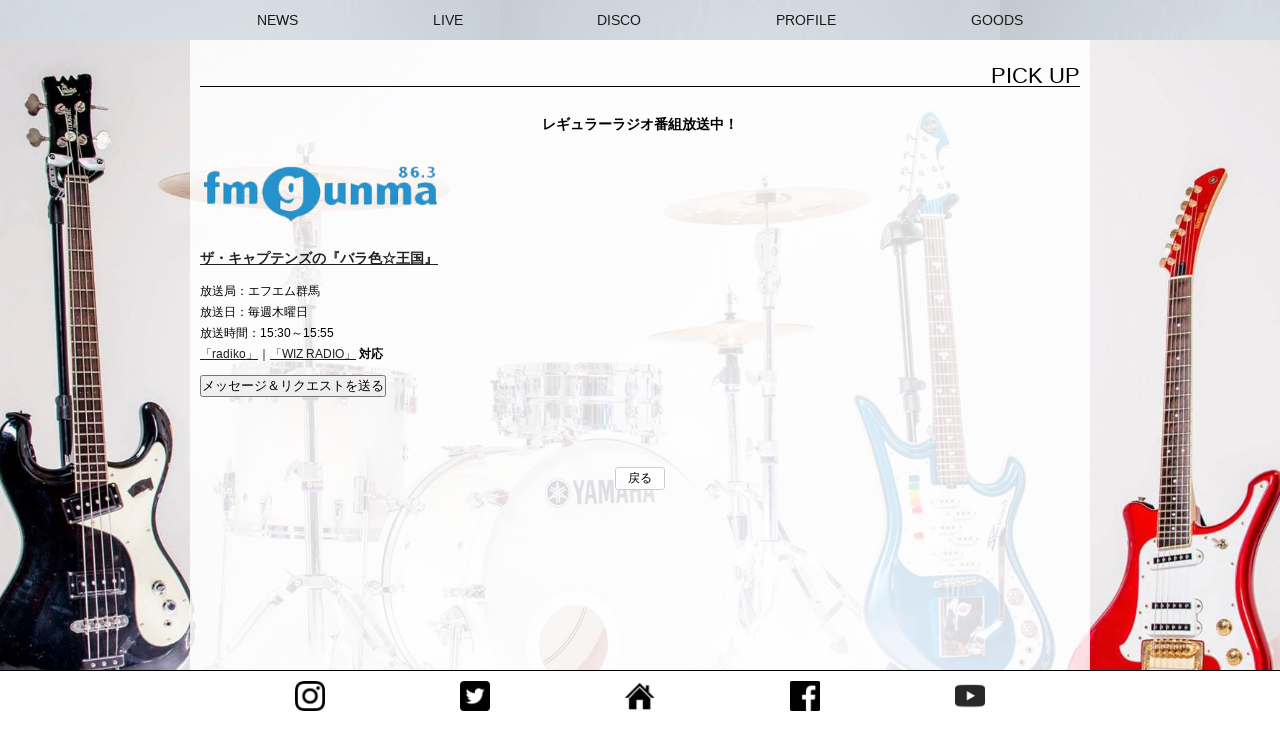

--- FILE ---
content_type: text/html; charset=UTF-8
request_url: https://www.thecaptains.jp/radio
body_size: 16224
content:
<!doctype html>
<html lang="ja">
<head>

			<title>ザ・キャプテンズ｜THE CAPTAINS</title>
	
	<meta charset="UTF-8">
		<meta http-equiv="Content-Style-Type" content="text/css; charset=utf-8" /> 
	<meta name="viewport" content="width=device-width,minimum-scale=0.5">
<meta charset="utf-8">
	
		<meta property="og:image" content="http://www.thecaptains.jp/cap2018/wp-content/uploads/2023/08/captains_main_top.jpg" />
		<meta property="og:image" content="http://www.thecaptains.jp/cap2018/wp-content/uploads/2023/08/captains_main_top.jpg" />
	<meta property="og:image" content="http://www.thecaptains.jp/cap2018/wp-content/uploads/2023/08/captains_main_top.jpg" />
<meta name="google-site-verification" content="IwuLS11mjqKXktWb23XE5nk2mQOJwGs9_jHZ3Rl5J0Y" />
		<link rel="stylesheet" href="//www.thecaptains.jp/style.css?20251113-224650" type="text/css">
<!--	<link rel="apple-touch-icon" sizes="192x192" href="http://www.thecaptains.jp/img/favicon/icon-192x192.png"　/>
	<link rel="shortcut icon" title="THE CAPTAINS" href="http://www.thecaptains.jp/img/favicon/icon-192x192.png">
	<link href="http://www.thecaptains.jp/img/favicon/icon-192x192.png" rel="apple-touch-icon-precomposed">
	<link rel="shortcut icon" type="image/x-icon" href="http://www.thecaptains.jp/img/favicon/favicon.ico"> -->
	<link href="https://www.thecaptains.jp/jquery.tabpager.css?20251113-224650" rel="stylesheet">
	<link rel="stylesheet" type="text/css" href="https://www.thecaptains.jp/flickity.css?20251113-224650">
	<script src="//code.jquery.com/jquery-1.7.1.js"></script>
<script src="//www.thecaptains.jp/flickity.pkgd.js"></script>

  <script>
jQuery(function($){
$('#top').flickity({
  accessibility: true,
  percentPosition: true,
  wrapAround: true,
  contain: true,
  cellAlign: 'center',
  draggable: true,
  rightToLeft: false,
  prevNextButtons: true,
  pageDots: false,
  resize: true,
  autoPlay: 3750,
});
});
	  </script>
<script src="https://ajax.googleapis.com/ajax/libs/jquery/3.1.1/jquery.min.js"></script>
<script src="https://cdn.jsdelivr.net/clipboard.js/1.5.13/clipboard.min.js"></script>	
	<script src="//code.jquery.com/jquery-1.10.2.min.js"></script>
    <script src="https://www.thecaptains.jp/tabpager_news.js?20251113-224650"></script>

    <script>
      $(document).ready(function()
      {
        $("#tab").tabpager({
          items: 10,
          contents: 'contents2',
          //time: 300,
          previous: '<',
          next: '>',
          //start: 1,
          position: 'bottom',
          scroll: false
        });
      });
    </script>

    <script>
$(function(){
    var winScrollTop;
    $('.js-modal-open').each(function(){
        $(this).on('click',function(){

            winScrollTop = $(window).scrollTop();
            var target = $(this).data('target');
            var modal = document.getElementById(target);
            $(modal).fadeIn();
            return false;
        });
    });
    $('.js-modal-close').on('click',function(){
        $('.js-modal').fadeOut();
        $('body,html').stop().animate({scrollTop:winScrollTop}, 100);
        $('.modal__content').animate({scrollTop: 0}, 500);
        return false;
    }); 


});
    </script>

	<script>

	$(document).ready(function(){
	(function(){
	    var ans; 
	    var bs  = false; 
	    var ref = document.referrer;
	    $(window).bind("unload beforeunload",function(){
	        bs = true;
	    });
	    re = new RegExp(location.hostname,"i");
	    if(ref.match(re)){
	        ans = true;
	    }else{
	        ans = false;
	    }
	    $('.historyback').bind("click",function(){
                var that = this;
	        if(ans){
	            history.back();
	            setTimeout(function(){
	                if(!bs){
	                    location.href = $(that).attr("href");
	                }
	            },100);
	        }else{
                    location.href = $(this).attr("href");
                }
	        return false;
	    });
	})();
});
	</script>

<script type="application/ld+json">
{
  "@context": "http://schema.org",
  "@type":"MusicGroup",
  "name": "ザ・キャプテンズ,THE CAPTAINS",
  "alternateName": "最後のグループサウンズ,キャプテンズ,CAPTAINS",
  "url": "http://www.thecaptains.jp",
  "image": "http://www.thecaptains.jp/cap2018/wp-content/uploads/2023/08/captains_main_top.jpg",
  "numberOfEmployees": "4",
  "musicGroupMember": "傷彦,テッド,ジャッキー,シミズトール",
  "alumni": "豊か,ヒザシ,ケイ伯爵,ヨースケ",
  "foundingDate": "2001年",
  "foundingLocation": "宮城県仙台市",
  "genre": "グループサウンズ,GS,ロック",
  "description": "最後のグループサウンズ「ザ・キャプテンズ（英称：THE CAPTAINS）」は、2001年に宮城県仙台市で結成されたロックバンド。ミリタリールックに身を包み、国内のみならず、海外でも高い評価を誇るライブパフォーマンスは必見。",
  
  "sameAs": [
    "https://twitter.com/lastgscaptains",
    "https://www.instagram.com/lastgscaptains/",
    "https://www.facebook.com/lastgscaptains",
    "https://www.youtube.com/channel/UCLcahYO1qNm1FUR1Pau5rUQ"
	]
	}
	
	
	  {
	"@type":"WebSite",
	  "name": "ザ・キャプテンズ｜THE CAPTAINS",
	    "url": "http://www.thecaptains.jp",

  
}
</script>
<script type="application/ld+json">
{
"@context": "https://schema.org",
"@type": "SiteNavigationElement",
"name": [
"NEWS",
"LIVE",
"DISCO",
"PROFILE",
"GOODS",
"最新アルバム「BEST + WILD ONE」配信中",
"注目ワンマンライブ",
"レギュラー番組"
],
"url": [
"https://www.thecaptains.jp/news",
"https://www.thecaptains.jp/live",
"https://www.thecaptains.jp/disco",
"https://www.thecaptains.jp/profile",
"https://www.thecaptains.jp/goods",
"http://www.thecaptains.jp/bestpluswildone",
"http://www.thecaptains.jp/event/3820",
"http://www.thecaptains.jp/radio"
]
}
</script>
	
<title>レギュラー出演ラジオ | ザ・キャプテンズ</title>
	<style>img:is([sizes="auto" i], [sizes^="auto," i]) { contain-intrinsic-size: 3000px 1500px }</style>
	
		<!-- All in One SEO 4.7.8 - aioseo.com -->
	<meta name="description" content="ザ・キャプテンズのレギュラーラジオ番組を紹介。『バラ色☆王国』毎週木曜15:30～15:55放送中 !" />
	<meta name="robots" content="max-image-preview:large" />
	<meta name="google-site-verification" content="gchOfYvnrcKGyQF9vSoyqONJw9drjnhkeRyPCIv0NB8" />
	<meta name="keywords" content="ラジオ,レギュラー,ザ・キャプテンズ,バラ色,王国,温泉,エフエム,群馬,山形,148neo,傷彦,きずひこ,テッド,ジャッキー,シミズトール" />
	<link rel="canonical" href="http://www.thecaptains.jp/radio" />
	<meta name="generator" content="All in One SEO (AIOSEO) 4.7.8" />
		<meta property="og:locale" content="ja_JP" />
		<meta property="og:site_name" content="ザ・キャプテンズ｜THE CAPTAINS" />
		<meta property="og:type" content="band" />
		<meta property="og:title" content="レギュラー出演ラジオ | ザ・キャプテンズ" />
		<meta property="og:description" content="ザ・キャプテンズのレギュラーラジオ番組を紹介。『バラ色☆王国』毎週木曜15:30～15:55放送中 !" />
		<meta property="og:url" content="http://www.thecaptains.jp/radio" />
		<meta property="fb:app_id" content="198485571061869" />
		<meta property="og:image" content="https://www.thecaptains.jp/cap2018/wp-content/uploads/2023/08/captains_main_3.jpg" />
		<meta property="og:image:secure_url" content="https://www.thecaptains.jp/cap2018/wp-content/uploads/2023/08/captains_main_3.jpg" />
		<meta property="og:image:width" content="2000" />
		<meta property="og:image:height" content="918" />
		<meta name="twitter:card" content="summary" />
		<meta name="twitter:site" content="@lastgscaptains" />
		<meta name="twitter:title" content="レギュラー出演ラジオ | ザ・キャプテンズ" />
		<meta name="twitter:description" content="ザ・キャプテンズのレギュラーラジオ番組を紹介。『バラ色☆王国』毎週木曜15:30～15:55放送中 !" />
		<meta name="twitter:creator" content="@lastgscaptains" />
		<meta name="twitter:image" content="https://www.thecaptains.jp/cap2018/wp-content/uploads/2023/08/captains_main_1x1.jpg" />
		<script type="application/ld+json" class="aioseo-schema">
			{"@context":"https:\/\/schema.org","@graph":[{"@type":"BreadcrumbList","@id":"https:\/\/www.thecaptains.jp\/radio\/#breadcrumblist","itemListElement":[{"@type":"ListItem","@id":"https:\/\/www.thecaptains.jp\/#listItem","position":1,"name":"\u5bb6","item":"https:\/\/www.thecaptains.jp\/","nextItem":{"@type":"ListItem","@id":"https:\/\/www.thecaptains.jp\/radio\/#listItem","name":"\u30ec\u30ae\u30e5\u30e9\u30fc\u51fa\u6f14\u30e9\u30b8\u30aa"}},{"@type":"ListItem","@id":"https:\/\/www.thecaptains.jp\/radio\/#listItem","position":2,"name":"\u30ec\u30ae\u30e5\u30e9\u30fc\u51fa\u6f14\u30e9\u30b8\u30aa","previousItem":{"@type":"ListItem","@id":"https:\/\/www.thecaptains.jp\/#listItem","name":"\u5bb6"}}]},{"@type":"Organization","@id":"https:\/\/www.thecaptains.jp\/#organization","name":"\u30b6\u30fb\u30ad\u30e3\u30d7\u30c6\u30f3\u30ba\uff5cTHE CAPTAINS","description":"\u30b6\u30fb\u30ad\u30e3\u30d7\u30c6\u30f3\u30ba\u306e\u516c\u5f0f\u30b5\u30a4\u30c8\u3002\u30cb\u30e5\u30fc\u30b9\u3001\u30d7\u30ed\u30d5\u30a3\u30fc\u30eb\u3001\u30c7\u30a3\u30b9\u30b3\u30b0\u30e9\u30d5\u30a3\u30fc\u3001\u30b9\u30b1\u30b8\u30e5\u30fc\u30eb\u306a\u3069\u3002","url":"https:\/\/www.thecaptains.jp\/","sameAs":["https:\/\/twitter.com\/lastgscaptains"]},{"@type":"WebPage","@id":"https:\/\/www.thecaptains.jp\/radio\/#webpage","url":"https:\/\/www.thecaptains.jp\/radio\/","name":"\u30ec\u30ae\u30e5\u30e9\u30fc\u51fa\u6f14\u30e9\u30b8\u30aa | \u30b6\u30fb\u30ad\u30e3\u30d7\u30c6\u30f3\u30ba","description":"\u30b6\u30fb\u30ad\u30e3\u30d7\u30c6\u30f3\u30ba\u306e\u30ec\u30ae\u30e5\u30e9\u30fc\u30e9\u30b8\u30aa\u756a\u7d44\u3092\u7d39\u4ecb\u3002\u300e\u30d0\u30e9\u8272\u2606\u738b\u56fd\u300f\u6bce\u9031\u6728\u66dc15:30\uff5e15:55\u653e\u9001\u4e2d !","inLanguage":"ja","isPartOf":{"@id":"https:\/\/www.thecaptains.jp\/#website"},"breadcrumb":{"@id":"https:\/\/www.thecaptains.jp\/radio\/#breadcrumblist"},"datePublished":"2018-10-14T06:01:28+09:00","dateModified":"2020-04-05T18:24:10+09:00"},{"@type":"WebSite","@id":"https:\/\/www.thecaptains.jp\/#website","url":"https:\/\/www.thecaptains.jp\/","name":"\u30b6\u30fb\u30ad\u30e3\u30d7\u30c6\u30f3\u30ba\uff5cTHE CAPTAINS","description":"\u30b6\u30fb\u30ad\u30e3\u30d7\u30c6\u30f3\u30ba\u306e\u516c\u5f0f\u30b5\u30a4\u30c8\u3002\u30cb\u30e5\u30fc\u30b9\u3001\u30d7\u30ed\u30d5\u30a3\u30fc\u30eb\u3001\u30c7\u30a3\u30b9\u30b3\u30b0\u30e9\u30d5\u30a3\u30fc\u3001\u30b9\u30b1\u30b8\u30e5\u30fc\u30eb\u306a\u3069\u3002","inLanguage":"ja","publisher":{"@id":"https:\/\/www.thecaptains.jp\/#organization"}}]}
		</script>
		<!-- All in One SEO -->

<link rel="alternate" type="application/rss+xml" title="ザ・キャプテンズ｜THE CAPTAINS &raquo; フィード" href="https://www.thecaptains.jp/feed/" />
<link rel="alternate" type="application/rss+xml" title="ザ・キャプテンズ｜THE CAPTAINS &raquo; コメントフィード" href="https://www.thecaptains.jp/comments/feed/" />
    <script src="https://sdk.push7.jp/v2/p7sdk.js"></script>
    <script>p7.init("e32df4c7e5984c4ba5811f531e4edce6");</script>
    <!-- Markup (JSON-LD) structured in schema.org ver.4.6.1 START -->
<!-- Markup (JSON-LD) structured in schema.org END -->
<style type="text/css">.recentcomments a{display:inline !important;padding:0 !important;margin:0 !important;}</style><style type="text/css" id="custom-background-css">
body.custom-background { background-image: url("https://www.thecaptains.jp/cap2018/wp-content/uploads/2023/08/captains_main_top.jpg"); background-position: left top; background-size: cover; background-repeat: no-repeat; background-attachment: fixed; }
</style>
			<style type="text/css" id="wp-custom-css">
			.Video{
  text-align: center;
}

		</style>
		
</head>
	
	<body>
	<div id="container">
		
<div id="header_wrap">
  <div id="header">
		<aside>
	<nav>
<ul>
		<li><a href="https://www.thecaptains.jp/news" title="NEWS">NEWS</a></li>
	  <li><a href="https://www.thecaptains.jp/live" title="LIVE">LIVE</a></li>
	  <li><a href="https://www.thecaptains.jp/disco" title="DISCO">DISCO</a></li>
	  <li><a href="https://www.thecaptains.jp/profile" title="PROFILE">PROFILE</a></li>
	  <li><a href="https://www.thecaptains.jp/goods" title="GOODS">GOODS</a></li>
	</ul>
	</nav>
	  </aside>
	</div>
	</div>
<div id="main">
			
		<div id="content2">

		<div class="title">
<h1>PICK UP</h1>
</div>
<h2 style="text-align: center;">レギュラーラジオ番組放送中！</h2>
<p><img decoding="async" class="radioimg" src="/img/gunma.png" alt="ザ・キャプテンズ、出演ラジオ紹介。ザ・キャプテンズの『バラ色☆王国』は、エフエム群馬148neo内にて毎週木曜日15:30～15:55に放送中。" /></p>
<h2><a href="https://www.fmgunma.com/fmg863/captens/">ザ・キャプテンズの『バラ色☆王国』</a></h2>
<p>放送局：エフエム群馬<br />
放送日：毎週木曜日<br />
放送時間：15:30～15:55<br />
<a title="radiko" href="http://radiko.jp" target="_blank" rel="noopener">「</a><a title="radiko" href="http://radiko.jp" target="_blank" rel="noopener">radiko</a><a title="radiko" href="http://radiko.jp" target="_blank" rel="noopener">」</a>｜<a title="WIZ RADIO" href="https://www.wizradio.jp" target="_blank" rel="noopener">「</a><a title="WIZ RADIO" href="https://www.wizradio.jp" target="_blank" rel="noopener">WIZ RADIO</a><a title="WIZ RADIO" href="https://www.wizradio.jp" target="_blank" rel="noopener">」</a> <strong>対応</strong></p>
<p><button class="radio" formaction="http://www.fmgunma.com/req/req_captens.php" formtarget="_blank"><a href="https://www.fmgunma.com/fmg863/captens/req_captens/" target="_blank" rel="noopener">メッセージ＆リクエストを送る</a></button></p>
<hr />
<p><script type="application/ld+json">{ "@context": "http://schema.org", "@type": "BreadcrumbList", "itemListElement": [ { "@type": "ListItem", "position": 1, "item": { "@id": "https://www.thecaptains.jp", "name": "www.thecaptains.jp" } }, { "@type": "ListItem", "position": 2, "item": { "@id": "https://www.thecaptains.jp/pick-up", "name": "PICK UP" }	 },{ "@type": "ListItem", "position": 3, "item": { "@id": "https://www.thecaptains.jp/pick-up-radio", "name": "ラジオ" }},{ "@type": "ListItem", "position": 4, "item": { "@id": "https://www.thecaptains.jp/radio", "name": "ザ・キャプテンズの出演ラジオ番組をご紹介！" }	 }	 ]	 }</script></p>
	
	<div class="button_center"><div class="prev"><a href="http://www.thecaptains.jp" class="historyback">戻る</a></div></div>

	</div><!-- .entry-content -->
	</div><!-- #primary -->


	</div><!-- #content -->
<footer>
	<div id="footer">
		     	 <div id="button"><a href="https://www.instagram.com/lastgscaptains/" target="_blank" title="Instagram"><img src="https://www.thecaptains.jp/img/glyph-logo_May2016.jpg" alt="ザ・キャプテンズ 公式インスタグラム"/></a>    </div> 

	<div id="button">  <a href="https://twitter.com/lastgscaptains" title="Twitter" target="_blank"><img src="https://www.thecaptains.jp/img/Twitter_Social_Icon_Rounded_Square_Color.jpg"  alt="ザ・キャプテンズ 公式ツイッター"/></a>    </div> 
	<div id="button">  <a href="https://www.thecaptains.jp" title="HOME"><img src="https://www.thecaptains.jp/img/home.png"  alt="ザ・キャプテンズ（THE CAPTAINS）公式サイト"/></a>    </div> 


		 <div id="button"><a href="https://www.facebook.com/lastgscaptains" title="Facebook" target="_blank"><img src="https://www.thecaptains.jp/img/flogo-RGB-HEX-Blk-72.jpg" alt="ザ・キャプテンズ 公式フェイスブックページ"/></a>     </div> 

		 <div id="button"><a href="https://www.youtube.com/channel/UCLcahYO1qNm1FUR1Pau5rUQ" title="YouTube" target="_blank"><img src="https://www.thecaptains.jp/img/youtube_social_icon_dark.png"  alt="ザ・キャプテンズ 公式ユーチューブチャンネル"/></a> </div>
		
	

</div>
</footer>


</body>
</html>


--- FILE ---
content_type: text/css
request_url: https://www.thecaptains.jp/style.css?20251113-224650
body_size: 22461
content:

@charset "utf-8";
/*CSS Document */	


* {
	margin: 0px;
	padding: 0px;
	box-sizing: border-box;

}



body {
	margin:0;
	padding: 0;
	width:100%;
	min-height:100vh;
		height:auto !important;
	height:100%; 
	font-family:  'Hiragino Kaku Gothic Pro','ヒラギノ角ゴ Pro W3','ＭＳ Ｐゴシック',sans-serif;
	line-height:21px; 
	font-size:12px;
	-webkit-text-size-adjust: 100%;
	 animation: fadeIn 2s ease 0s 1 normal;
    -webkit-animation: fadeIn 2s ease 0s 1 normal;
 }

a:link { color:#222222; }
a:visited { color: #000000; }
.top a:hover,.contents2 a:hover{ color: #000000; border-bottom: 1px solid; }
a:active { color: #969696; }

.top a,.contents2 a,.profile a{
	text-decoration: none;
	
}

img {
	
	max-width: 100%;
	max-height: 100%;
}

.profile_img{
max-width:300px;

}

@keyframes fadeIn {
    0% {opacity: 0}
    100% {opacity: 1}
}

@-webkit-keyframes fadeIn {
    0% {opacity: 0}
    100% {opacity: 1}
}


body::before {
  content: "";
background:linear-gradient( to bottom, rgba(255,255,255,0)50vw,rgba(255,255,255,0.6)70vw,rgba(255,255,255,0.7)75vw,rgba(255,255,255,0.85)80vw,rgba(255,255,255,0.90)85vw,rgba(255,255,255,0.95)90vw,rgba(255,255,255,1)100vw,   #fff ) , url(./img/back.jpg);
	background-repeat: no-repeat;
	display: block;
  position: fixed;
  top:40px;
  left:-11vw;
		background-position:center;
  width: 115vw;
	height:108vh;
		background-size:cover;
  z-index: -1;
}

@media screen and (max-width: 900px) {


body::before {
  content: "";
background:linear-gradient( to bottom, rgba(255,255,255,0.5)100vw,   #fff ) , url(./img/back.jpg);
	background-size:cover;
	background-position:0;
		background-repeat: no-repeat;
	display: block;
  position: fixed;
  top:40px;
  left:-11vw;
		background-position:center;
  width: 115vw;
	height:108vh;
		background-size:cover;
  z-index: -1;
}

}

@media screen and (max-width: 890px) {
	


body::before {
  content: "";
background:linear-gradient( to bottom, rgba(255,255,255,0.5)100vw,   #fff ) , url(./img/top.jpg);
	background-size:cover;
	background-position:0;
	background-repeat: no-repeat;
	display: block;
  position: fixed;
  top:40px;
  left: 0;
  width: 100vw;
	height: 100vw;
	min-width: 300px;
		min-height:325px;
  z-index: -1;
	opacity: 0.4;
}

}

@media screen and (max-width: 880px) {
	


body::before {
  content: "";
background:linear-gradient( to bottom, rgba(255,255,255,0)50vw,rgba(255,255,255,0.6)70vw,rgba(255,255,255,0.7)75vw,rgba(255,255,255,0.85)80vw,rgba(255,255,255,0.90)85vw,rgba(255,255,255,0.95)90vw,rgba(255,255,255,1)100vw,   #fff ) , url(./img/top.jpg);
	background-size:cover;
	background-position:0;
	background-repeat: no-repeat;
	display: block;
  position: fixed;
  top:40px;
  left: 0;
  width: 100vw;
	height: 100vw;
	min-width: 300px;
		min-height:325px;
  z-index: -1;
		opacity: 0.4;

}

}



	

em { font-style: italic; }
strong { font-weight: bold; }
ul:not(#tab){width:100%;  display: flex; justify-content:space-around;}
li:not(#tab){ display: inline;}
h2{font-size:14px;}
h3{padding-left: 20px;}
hr:not(.title){
	width: 100%;
	border: none;
    border-top:dashed 1px #000000;
    height:1px;
    margin:5px auto 10px;
	padding:5px; 
}


button:not(.radio,.flickity-button,.wpforms-submit){
display: block;
	margin:50px auto 5px;
	    padding: 1.5px;
	-webkit-border-radius: 3px;
-moz-border-radius: 3px;
border-radius: 3px;
	padding: 0 5px;
 
}

.wpforms-form button[type=submit]{
 	padding: 2px 5px;
	display: none;

}
.wpforms-submit-container{
	
	display: none;
}



.wpforms-required-label{ 
	padding: 0 2px;
}

.radio button{
display: block;
	margin:50px 0 5px;
	    padding: 1.5px;
	-webkit-border-radius: 3px;
-moz-border-radius: 3px;
border-radius: 3px;
	padding: 0 5px;
 
}



.prev {
	  display: block;
	margin: auto;
	width: 50px;
		cursor: pointer;

}
.prev a{
text-decoration: none;	
 display: block;
	margin: auto;
	width: 50px;
  padding:0  10px;
  border: 1px solid #ccc;
  text-decoration: none;
	 background:  hsla(0,0%,100%,0.9);
  -webkit-transition: background 200ms linear;
  transition: background 200ms linear;
  border-radius: 3px;
	color:#000000;
		cursor: pointer;
}


.prev a:hover{	
	
	 background:  hsla(0,0%,80%,0.5);
}

.prev a:active{	
	
	 background:  hsla(0,0%,100%,1);
}

.button_center{
	width:100%;
display: block;
margin:50px auto;
text-align: center;
}



.share{
	display: flex;
	width:auto;
		height: 20px;
	align-items: flex-start;
	margin-bottom: 10px;

}
.button{
	width:auto;
	height: 30px;
	margin-right:8px;
}

.line{
	
	width:100px;
}


.share a{
	margin: auto;
	text-align: center;
		border: none;
}

.btn {
	display: block;
		width:20px;
	height: auto;
}

 img.btn{
	max-width:20px;

}



.btn:hover {
	cursor: pointer;
}

.copy_btn.copied {
	pointer-events: none;
	background: #0078db;
	opacity: .6;
	color: #ffffff;
}

.copy_btn.copied:hover {
	cursor: auto;
}

hr:nth-last-of-type(1):not(.live){
display: none;
}


.wpforms-field-hp{
	
	
	display: none;
	
}

.form{
	-webkit-appearance:none;
	 border-collapse: initial;
    border-spacing: initial;
    border-width: initial;
    border-color: initial;
}


.radio a{
	text-decoration: none;
	color:#000000;
}



 .radioimg{
	padding-top: 15px;
	display: block;
	max-width: 240px;
	width:50%;
	
}



#container{
	position: relative;
	width:100%;
	height:100%;
	overflow:hidden;
	display:block;
	flex-basis:900px; 
	margin: auto;
}


#header_wrap {
	position: fixed;
	overflow:visible;
	width:100%;
	min-height:30px;
	height: 40px;
	z-index:1;
	margin:0 auto;
	padding: 0 2vw;
background:linear-gradient( to bottom,  hsla(0,0%,98%,0.3)100vw,   #fff ) , url(./img/thecaptains.jpg);
	background-size:100;
	background-position:0 0;
	opacity: 0.9;
}

.box{
    background: #eee;
    height: 200px;
    margin-bottom: 100px;
}
.modal{
    display: none;
    height:100%;
    position: fixed;
    top: 0;
    width: 100%;

}
.modal__bg{
    top: 0;
    background: rgba(0,0,0,0.8);
    height: 200vh;
    width: 200%;
    position: fixed;
    transform: translate(-50%,-50%);
    overflow-y:scroll;

}
.modal__content{
    position:fixed;
    background: #fff;
    left:50%;
    padding: 40px;
    top: 50%;
    transform: translate(-50%,-50%);
    width:40%;
    min-width:300px;
    max-width:400px;
    max-height:90%;
    overflow-y:auto;
    overflow-scrolling: touch;

}

.close{
   display: block;
   position: fixed;
   width:auto;
   cursor: pointer;
   margin: auto;
   text-align:center; 


}

.close a{
text-decoration: none;	
 display: block;
	margin: auto;
	width:auto;
  padding:0  10px;
  border: 1px solid #ccc;
  text-decoration: none;
	 background:  hsla(0,0%,100%,0.9);
  -webkit-transition: background 200ms linear;
  transition: background 200ms linear;
  border-radius: 3px;
	color:#000000;
		cursor: pointer;
}


.close a:hover{	
	
	 background:  hsla(0,0%,80%,0.5);
}

.close a:active{	
	
	 background:  hsla(0,0%,100%,1);
}

.js-modal-open{
text-decoration: underline;
cursor: pointer;

}

.logo{
		position: fixed;
	text-align:left;
	margin:1vw 0;
}

.logo img{
	width:100vw;
	max-width:11vw;
	min-width:100px;
}

nav:not(.tab_li){
	display: flex;
	justify-content:center;
	width: 100%;
	height: 10vw;
	max-height:40px; 
	min-height:40px; 
	padding: 5px 5px 0;
	font-family: 'KozGoPro-Light', '小塚ゴシック Pro L', 'Hiragino Kaku Gothic Pro','ヒラギノ角ゴ Pro W3','ＭＳ Ｐゴシック',sans-serif;
}





#header ul {
		position: absolute;
	width:100vw;
	max-width: 900px;

}

#header li{
		font-size:120%;
		padding: 5px 0 1px;

}

#header a:link { color: #000000; }
#header a:visited { color: #000000; }
#header a:hover { color: #000000; border-bottom: 1px solid;
   padding-bottom: 3px;}
#header a:active { color: #969696; }

#header a{
	text-decoration: none;
	
}



@media screen and (max-width: 500px) {
  .spnone {
	  display:none;}
	  
	  #header li{
		font-size:3.4vw;
		padding: 5px 0 1px;

}
	
	.logo{
		position: fixed;
	text-align:left;
	margin:5px 0;
}
  }
	
	
	
}


#cdnone1{	
	text-align: center;
	width:100vw;
	max-width:150px;
	min-width:100px;
	max-height:auto;
	height:auto;
	flex-basis:auto;
	margin:0 32.1px 30px;
 	word-break: normal;
	
}


#cdnone2{	
	text-align: center;
	width:100vw;
	max-width:150px;
	min-width:100px;
	max-height:auto;
	height:auto;
	flex-basis:auto;
	margin:0 32.1px 30px;
 	word-break: normal;
	
}

#cdnone3{	
	text-align: center;
	width:100vw;
	max-width:150px;
	min-width:100px;
	max-height:auto;
	height:auto;
	flex-basis:auto;
	margin:0 32.1px 30px;
 	word-break: normal;
	
}



#dvdnone1{
	display:block;
	width:100%;
	max-width:120px;
	min-width:100px;
	height:auto;
	flex-basis:auto;
	margin:40px 47.1px;
	text-align: center;
 	word-break: normal;

}

#dvdnone2{
	display:block;
	width:100%;
	max-width:120px;
	min-width:100px;
	height:auto;
	flex-basis:auto;
	margin:40px 47.1px;
	text-align: center;
 	word-break: normal;

}


@media screen and (min-width: 827px) {
#dvdnone2{   display:none;	}	

}
@media screen and (min-width: 728px) {

	#cdnone3{   display:none;}
	#dvdnone1{   display:none;}
		

}

@media screen and (max-width: 727px) {

	#cdnone1{   display:none;}
	#dvdnone1{   display:none;	}	
	
}

@media screen and (max-width: 513px) {
#cdnone1{   display:none;}
#cdnone2{   display:none;}
#dvdnone2{   display:none;	}	

	
}

.to_top{
	
	margin-top:30px;

}


#footer {
	display: flex;
	position:fixed;
	justify-content:center;
	flex-wrap:wrap;
	bottom:0;
	width:100%;
	height:4vw;
	max-height:50px;
	min-height:40px;
	background: #FFFFFF;
  border-top: solid 0.5px;
		  margin-top: 2px;

}

#button{

	z-index: 2;
	margin:0 67.5px;
	align-self: center;
	
}

#button img{
	width:3vw;
	height: auto;
	min-width:25px;
			max-width:30px;
		vertical-align: middle;
}

@media screen and (max-width: 900px) {
  #footer {
	display: flex;
	position:fixed;
	justify-content:space-around;
	flex-wrap:nowrap;
	bottom:0;
	width:100%;
	height:4vw;
	max-height:50px;
	min-height:40px;
	background: #FFFFFF;
  border-top: solid 0.5px;
	  margin-top: 2px;
	  padding: 0 10;
}
	
	#button{

	z-index: 2;
	margin:0 0.1%;
}
}

@media screen and (max-width: 373px) {

.cat {
	display: flex;
	width: 270px;
justify-content: center;
margin: 0 auto;}
}




#copyright {
	width:100%;
	height: auto;
	text-align: center;
 font-size:70%;
	bottom:20;
}

#copyright a{
	text-decoration: none;
	color: #000000;
	
}

.title{
	text-align: right;
		margin-bottom: 15px;
	border-bottom: solid 1px;
	width:100%;
}
.title h1{	font-size: 22px;
	font-family: 'KozGoPro-Light', '小塚ゴシック Pro L', 'Hiragino Kaku Gothic Pro','ヒラギノ角ゴ Pro W3','ＭＳ Ｐゴシック',sans-serif;
font-weight: 500;
	
}

.title2{
		text-align: right;
	margin-bottom: 15px;
	border-bottom: solid 1px;
	width:100%;
}
.title2 h1{	font-size: 22px;
	font-family: 'KozGoPro-Light', '小塚ゴシック Pro L', 'Hiragino Kaku Gothic Pro','ヒラギノ角ゴ Pro W3','ＭＳ Ｐゴシック',sans-serif;
font-weight: 500;
	
}

.pick-up{
	width:100%;
	margin: 20px auto 15px;
}

.topwrap{
		width:100vw;
height:auto;
}
	
	@media screen and (max-width: 900px) {
	
	.topwrap{
		width:100vw;
		background: hsla(0,0%,100%,0.9);

height:auto;
		
		}
}

	@media screen and (max-width: 895px) {
	
	.topwrap{
		width:100vw;
		background: hsla(0,0%,100%,0.75);

height:auto;
		
		}
}

@media screen and (max-width: 890px) {
	
	.topwrap{
		width:100vw;
		background: hsla(0,0%,100%,0.50);

height:auto;
		
		}
}

@media screen and (max-width: 880px) {
	
	.topwrap{
		width:100vw;
		background: hsla(0,0%,100%,0.25);

height:auto;
		
		}
}

	@media screen and (max-width: 850px) {
	
	.topwrap{
		width:100vw;
		background: hsla(0,0%,100%,0);

height:auto;
		
		}
}




#top{
	position:relative;
	overflow: hidden;
	width:100%;
	height:auto;
	max-width:880px;
	min-width:200px;
	min-height:auto;
	margin:40px auto 0;
}	





.top{
	overflow: auto;
	width: 100%;
	margin:0px auto 0;
	min-width:200px;
	max-width:880px;
	background: hsla(0,0%,100%,0.80);
	height:100%;
	padding:0 10px 60px;

}

.top p{				
	padding:0 10px;
}
.top h2{
	margin-top: -10;
	line-height:20px;
	word-wrap: break-word;
}

#top img{
	width:100vw;
	height:auto;
	max-width:880px;
	min-width:200px;
	min-height:auto;
	vertical-align: bottom;


}




.newswrap{
	
	display: flex;
	width:100%;
	height:auto;
	
}

.news{
	width:50%;
	padding: 25px 25px 0;
}

#main {
	position:relative;
	overflow: hidden;
	width: 100vw;
	height:auto;

}


#content{
	z-index:0;
	overflow: hidden;
	position:relative;
	margin:40px auto 20px;
	max-width:900px;
	width: 100vw;
	height:100%;
	min-width:200px;
	min-height:100vh; 
	background: hsla(0,0%,100%,0.85);
	padding:25px 10px 50px;
	word-break:break-all;

}

#content p{
	padding-bottom:20px;
}
#content h2{
		line-height:25px;
		padding:15px auto 10px; 
	margin-bottom: 10px;

}

#content ul:not(#tab){
	width:100%; 
	min-width: 200px;
	justify-content:center;
	word-break:keep-all;
	line-height: 20px;
	padding-bottom: 10px;
}



#content li:not(#tab) {padding:0 10px 30px 10px;}
#content-top{
	padding-left: -10px;
	font-weight:bold;}

#content img:not(.mini,.release,.sound,#relase-content,.share,.btn){
	display: block;
	margin:10px auto 0;	
	height: auto;
	width:100%;
	text-align: center;
	max-width:900px;
	min-width: 200px;
}

#content-tab{
	z-index:0;
	overflow: hidden;
	position:relative;
	margin:auto;
	max-width:900px;
	width: 100vw;
		height:100%;
	min-width:200px;
	min-height:100vh; 
	background: hsla(0,0%,100%,0.85);
	padding:65px 10px 60px;
	word-break: normal;

}

#content-tab p{
	padding-bottom:20px;
}


#content-tab img{
	display: block;
	margin:0 auto;
	height: auto;
	width:100%;
	max-width:960px;
	min-width:100px;
}




#content2{
	z-index:0;
	overflow: hidden;
	position:relative;
	margin:20px auto;
	max-width:900px;
	width: 100vw;
	height:auto;
	min-width:200px;
	min-height:100vh; 
	background: hsla(0,0%,100%,0.85);
	padding:45px 10px 50px;
	word-break:break-all;

}

#content2 p{
	padding-left:0px;
	padding-bottom:10px;
}
#content2 h2{
		line-height:25px;
		padding:10px 0;
	
}

#content2 ul {
	width:100%; 
	min-width: 200px;
	display: flex;
	justify-content:center;
	flex-wrap: wrap; 
	word-break:keep-all;
	line-height: 10px;
	padding-bottom: 10px;
}

#content2 li {padding:0 10px 20px 10px;}
#content2 time{padding-left: 10px;}

#content2 img:not(.mini,.new,.radioimg,.gunlabo,.line,.twi,#release-content,.release,#haishin,.sound,.btn)
{
	display: block;
	margin:0 auto;
	height: auto;
	width:100%;
	max-width:900px;
	min-width: 200px;
}


#post input{display: block;
	margin: 15px;}

.box{
	width:100%;
	margin:auto;
	padding:10px 0;
	display: flex;
	flex-direction: row;
	flex-wrap: wrap;
	justify-content: space-around;
	font-size: 12.2px;
	align-items: flex-start;
	align-content:stretch;
}


@media screen and (max-width: 593px) {

.box{
	width:100%;
	margin:auto;
	padding:10px 0;
	display: flex;
	flex-direction: row;
	flex-wrap: wrap;
	justify-content:center;
	font-size: 12.2px;
	align-items: flex-start;
	align-content:stretch;
}
}

.box2{
	width: 100%;
	margin:-20px auto;
	text-align: center;
	
}

.tour{
	 display: inline-block;
    text-align: left;
}

.sound {
	width:25px;
	height:10px;
}

.new {
	width:25px;
	height:10px;
}


#release{
	width: 100%;
	display: flex;
	flex-wrap: wrap;
	flex-direction: row;
	justify-content:center;
	align-content: center;
	margin:30px auto;
}

#release img:not(#release){
	width: 60%;
	margin-top: 1px;
}

#release-l{
	
	width:420px;
	text-align: center;

}


#release-r{
	width:400px;
	margin:10px 0 0;
	text-align: left;

}


#release-content{
	width: 100%;
	height:auto;
	min-width:200px;
	    text-align: center;

	}

#release-content img{
	display: block;
	width:100%; 
	display: block;
	margin: auto;
	height: auto;
	max-width:300px;
		min-width: 50px;
	border: solid 1px;
}

#release-content p{				
	padding:10px auto;
}

#release-content h2{
		padding-bottom: 20px;
		line-height:30px;	
}

.release{
	
	width:100%;
}

.release h2{
		padding-bottom: 20px;
}

.release p{
}

.release strong{
	font-size: 14px;
	
}

.release img:not(.sound){
	width:200px;
	margin: 10px auto 0;
	height:auto;
	border: solid 1px;

}


#disco-content{
	z-index:0;
	overflow: hidden;
	margin:20px auto 20px;
	max-width:900px;
	width: 100vw;
	min-width:200px;
	height:100%;
	min-height:100vh; 
	background: hsla(0,0%,100%,0.85);
	padding:45px 10px 50px;
			word-wrap: break-word;
    text-align: center;

}

#disco-content p{
	padding-bottom:20px;
}
#disco-content h1,h2{
		line-height:25px;
		padding:15px auto 10px; 

}

#disco-content img:not(.sound){
	
	width: 200px;
	
}

.disco-post{
		word-wrap: break-word;
		display: inline-block;
		text-align:left;
}

.disco-post p { 			word-wrap: break-word;

	}

.disco-post strong{
	font-size: 12px;
	
}

#haishin{
	display: inline-flex;
	justify-content: center;
	flex-wrap:nowrap;
	width: 100%;
	min-width:10px; 
}

#haishin img{
	margin:30px 10px 20px ;
	max-height:auto;
	max-width:120px;
		min-width: 80px;
	
}

.haishin-post
{	
	
	width:70%;
	min-width:300px;
	margin:0px auto 10px;
	word-break: normal;
	text-align: left;
}


.centering{
	width:100%;
display: block;
margin: auto;
text-align: center;
}

.to_main{
	width:100%;
display: block;
margin:20px auto 10px;
text-align: center;
}




.live-content{
	margin:10px auto;
	max-width:1000px;
	width: 100vw;
	height:auto;
	min-width:400px;
	background: hsla(0,0%,100%,0.85);
	border:#000000 solid 1px;
	padding-top:55px; 
	padding-bottom: 20px;
	margin-bottom:10%;

}

.live-content p{	
	padding-bottom:20px;
}
.live-content h2{
	padding-left: 20px;
		line-height:30px;	
}


.live-content ul{word-break:keep-all; line-height: 30px;}


.live-contentimg {
	display: block;
	margin:5px auto;
	height: auto;
	width:95%;
	max-width:1000px;
	min-width: 400px;
}


.live-content ul{word-break:keep-all; line-height: 30px;}



button.live{
	  	display:block;
	margin:30px auto 5px;
	    padding:5px;
}



.em-calendar-wrapper {
	margin-top:20px;
	margin: auto;
	display:inline-block;
	width:10000px;
	height:auto;
}

.month_name ,.em-calnav{font-weight: bold; }
.em-calnav{font-weight: bold; color:#FF0004;}
.eventless-today {background-color:hsla(359,100%,75%,0.5);}
.eventful {	background-color:hsla(359,100%,50%,1.00)}
.eventful-post {background-color:hsla(359,100%,50%,1.00)}
.eventful-pre {background-color:hsla(359,100%,50%,1.00)}

.eventful-today {background-color:hsla(359,100%,50%,1.00)}
.eventful a {color:#FFFF00;}
.eventful-post a {color:#FFFF00;;}
.eventful-pre a {color:#FFFF00;}

.eventful-today a {color:#FFFFFF;}





table {
	
	width: 100%;
	height: 500px;
	margin:10px auto 30px;
}



td{
	text-align: center;
	padding:5px 0;

}

tr{		
	border:#000000 solid 1px;}




@media screen and (min-width: 434px) {

	.cal-mini{
	display: none;	
	}
}

@media screen and (max-width: 433px) {

	.cal-full{
	display: none;
	}
}




@media screen and (min-width: 434px) {

.googlecal iframe{
  width:100% !important;
  height:70vw !important;
	max-width:100%;
		max-height:500px;
	min-height:250px;
}
}

	
	.youtube {
  position: relative;
	width:100%;
	padding: 56.25% 0 0;
	  overflow: hidden;
			font-weight: bold;


}

	
	.youtube iframe{
	position: absolute;
  top:0;
  right:0;
  width:100%;
  height:100%;

}
	
	



@media screen and (max-width: 433px) {

.googlecal iframe{
	
  width:100% !important;
  height:295px !important;
	min-width:100px;
	  overflow: hidden;
}
	

}


.mail{
	
	width: 100%;
	display: flex;
	flex-wrap: wrap;
	flex-direction: row;
	justify-content:center;
	align-content: center;
}

.mail-l{
	
	width:400px;
	text-align:left;
		margin:0 auto 10px;


}


.mail-r{
		width:330px;
	text-align: center;
		margin:10px auto 0px;
	font-size: 12px;

}

.mail-r p{
		text-align: center;
	margin-top: 0px;
	
}

.mail-textarea {
			text-align: center;
	border: solid 0.5px;
	
}

.mailnone{
	
	display:none;
}


#disco {
	width:100%;
	display: flex;
	 flex-direction:row;	
	flex-wrap:wrap; 
	align-items: flex-start;
  justify-content:space-around;
	text-align: center;
	margin-top:20px;
	}

#disco h2{
	padding-top:100px;
	display: block;
}

#disco img{

	border:#000000 solid 1px;
	
}

.cd{	
	text-align: center;
	width:100vw;
	max-width:150px;
	min-width:100px;
	max-height:auto;
	height:auto;
	flex-basis:auto;
	margin:0 32.1px 30px;
 	word-break: normal;
	
}




#dvd{	
	width:100%;
	display:flex;
	 flex-direction:row;	
	flex-wrap:wrap; 
	margin:10px 1vw;
	align-items: flex-start;
  justify-content:space-around;
	text-align: center;

}

#dvd img {
	display:block;
	width:100vw;
	height: auto;
	max-width:100px;
	min-width:50px;
	margin:auto;
	border:#000000 solid 1px;
	
}


.dvd{
	display:block;
	width:100%;
	max-width:120px;
	min-width:100px;
	height:auto;
	flex-basis:auto;
	margin:0px 47.1px 40px;
	text-align: center;
 	word-break: normal;

}

.empty {
        height: 0;
        margin-top: 0;
        margin-bottom: 0;
        padding-top: 0;
        padding-bottom: 0;
    }





#goods {
	padding-top: 15px;
	display: block;
	margin: 0 auto;
	max-width:900px;
	height: auto;
	width:100%;
}



.gunlabo {
	padding-top: 15px;
	display: block;
	margin: 0 auto;
	max-width: 240px;
	width:50%;
}

.line{
	padding-top: 15px;
	display: block;
	margin: 0 auto;
	max-width: 300px;
	max-height: 300px;
	width:50%;

}

.mini{
	padding-top: 15px;
	display: block;
	max-width:900px;
	height: auto;
	width:100%;
}




.post{	
		width:100%;
		height:auto;
		min-width:200px;
		word-wrap:break-word;
		padding:10px ;
	 border: solid 1px;
	margin: 20px 0;
	
}

.post p { 
}
.post h2 {padding-bottom: 10px;}





.text {
	display:inline-block;
	width: auto;
}

.profile{
	padding-top: 10px;
	fonnt-size:11px;
	
}

.member{
	width:90%;
	margin: auto;
	margin-top: 20px;
	margin-bottom:20px;
	text-align:center;
}

.name{
	display: flex;
	justify-content: center;
	flex-wrap: wrap;
	width:100%;
	margin:10px auto 20px;
	text-align:center; 
	flex-basis: 100px;
	line-height: 30px
　　　   cursor: pointer;

}


.twi{ 


	 max-width: 20px;
	height:20px;
	
}


 img.twi{
　	position:absolute;
	 margin:0 10px -5px 0;

	
}





span{margin: 0;}


.member img{
	display: block;
	width:100%; 
	margin:0px auto;
		border: solid 1px;

}




#right{
	text-align: right;
}
	

#page a{
	text-decoration: none;
}

#page{
	margin-top: 30px;
	text-align:center;
}
.pager{
	text-align:center;
}
a.page-numbers,
.pager .current{
	background:rgba(0,0,0,0.02);
	border:solid 1px rgba(0,0,0,0.1);
	border-radius:5px;
	padding:5px 8px;
	margin:0 2px;
}
.pager .current{
	background:rgba(0,0,0,1);
	border:solid 1px rgba(0,0,0,1);
	color:rgba(255,255,255,1);
}



--- FILE ---
content_type: text/css
request_url: https://www.thecaptains.jp/jquery.tabpager.css?20251113-224650
body_size: 2078
content:
/* Tab Bar */


.contents-wrap {
	width:100vw;
		max-width:890px;
	min-width: 220px;
		padding-left:65px;
		padding-right: 0px;


      }
.contents {
	width:100vw;
		max-width: 820px;
	min-width: 300px;
	padding-left:65px;
		padding-right: 5px;
      }
.contents2 {
	width:82vw;
		max-width: 820px;
	min-width: 200px;
			padding-right:30px;
		padding-left:5px;

      }

.wrapper{
	
	
	width: 100%;
	
}

.tab{
display: flex;	
width: 100%;
	position: relative;
}

#tab {
	top:48px;
	position: fixed;
	padding-left: 65;
	display: block;
	margin-left: -5px;
	width:60px;
	text-align: center;
	font-size: 10px;
}

#tab ul{
	display: block;
	width: 100px;

}
#tab li{
		width:60px;
		display: block;
	padding:0 5px; float:left; margin:0 1px 5px;
}


#tab li:not(.current){
	
	  background: hsla(0,0%,100%,0.5);

	
}


#tab li a{
pointer-events:none;
cursor:default;
text-decoration:none;}
.jquery-tab-pager-tabbar {
	width: 100%;
  margin: 0;
  padding: 10;
}

.jquery-tab-pager-tabbar li {
		display: block;
  list-style: none;
  cursor: pointer;
  background: ;
		border: solid 1px;

}

.jquery-tab-pager-tabbar li.current {
  background: hsla(0,0%,50%,0.5);}

/* Page Navigation */


	.naviwrap{
display: flex;
		margin: 0 auto;
}

.navispace{
display: block;
	width:60px;
	text-align: center;
	font-size: 10px;}

.navi {
	text-align: center;
	margin: auto;
	width:60%;
	min-width:200px;
		max-width:820px;
	padding-right: 25px;

      }

#jquery-tab-pager-navi {
  overflow: hidden;
margin-top: 30px;

}

#jquery-tab-pager-navi ul {
	
  list-style: none;

}
	

#jquery-tab-pager-navi li {
		  background: hsla(0,0%,100%,0.5);

}

#jquery-tab-pager-navi li a {
  display: block;
  padding:0  10px;
  border: 1px solid #ccc;
  text-decoration: none;
  background: ;
  -webkit-transition: background 200ms linear;
  transition: background 200ms linear;
  border-radius: 3px;
	color:#000000;


}

#jquery-tab-pager-navi li:last-child a {
  margin-right: 10px;
}

#jquery-tab-pager-navi li a.current,
#jquery-tab-pager-navi li a.disable,
#jquery-tab-pager-navi li a:hover {
 background:  hsla(0,0%,80%,0.8);
	color: #000;
}

#jquery-tab-pager-navi li .disable{
}


--- FILE ---
content_type: application/javascript
request_url: https://www.thecaptains.jp/tabpager_news.js?20251113-224650
body_size: 10730
content:
/************************************************************************
 * @Name      : TabPager - jQuery Plugin
 * @Version   : 2.0.0
 * @Author    : Tsuyoshi.
 * @AuthorURI : http://webcake.no003.info/
 * @License   : Open Source - MIT License : http://www.opensource.org/licenses/mit-license.php
 *************************************************************************/
(function ($)
{
	

  $.fn.tabpager= function (config)
  {
  /**
   * オプションの初期値を設定
   * items		1ページあたりの最大表示数
   * contents		コンテンツのクラス名
   * time			ページ切り替え時のフェードイン時間
   * previous		前のページに1つ戻るナビゲーションのテキスト
   * next			次のページに1つ進むナビゲーションのテキスト
   * start		初期ロード時のタブ開始位置
   * position		ページナビゲーションの表示位置
   * scroll		スクロール位置を保持
   */
    var options =
    {
      items: 5,
      contents: 'contents',
      previous: 'Previous&raquo;',
      next: '&laquo;Next',
      time: 800,
      start:1 ,
      position: 'bottom',
      scroll: false
    };

    // ユーザがオプションを指定した場合は、引き継ぐ
    var options = $.extend(options, config);

    // タブ設定
    $(this).addClass('jquery-tab-pager-tabbar');
    $tab = $(this).find('li');
	
    // スクロール位置
    var scrollPosTop = 0;

    // 初期設定
    init();

    /**
     * タブ切替
     */
    $tab.click(function()
    {
		
      // 選択要素のiのインデックス番号を取得
      var i = $tab.index(this);

      // 選択したタブにカレントクラスを付与
      $tab.removeClass('current');
      $(this).addClass('current')
		


      // 選択したタブと結合する内容にカレントクラスを付与し、カレントのみ表示する
      $('.' + options.contents)
        .removeClass('current')
        .hide()
        .eq(i)
        .addClass('current')
        .fadeIn(options.time);

      // 最初のペ－ジを表示する
      pager(1);
		
		$('#tab').click(function() {
			if( i > 0){
		history.pushState(null, 'title',  location.port + '#-' + i);}
						
						else{
								history.replaceState(null, 'title', "http://www.thecaptains.jp/news" );}

				
						}
					   );
		
		$('.contents2 a').click(function() {
		history.replaceState(null, 'title', location.protocol + '//' + location.host + location.pathname + location.search + '#-' + i);}
	);
		
		
		 
	
 
		

    });

    /**
     * ページネーション動作
     */

	  
    $(document).on('click', '#jquery-tab-pager-navi li a', function()
    {
		
      if($(this).hasClass('disable'))
      {
      	return false;
      }

		       

      // 選択要素のiのインデックス番号を取得
      var i = $('#jquery-tab-pager-navi li a').index(this);

      // ページ分割
      pager(i);
		
	


      // 本来のイベントハンドラをキャンセル
      return false;
		
    });

    /**
     * スクロール位置を保持
     */


   
    /**
     * 初期設定
     */
    function init()
    {
		

      var start = options.start - 1;
		

      // 初期タブの設定
		
      $tab.eq(0).addClass('current');
		

      // 初期コンテンツの設定
      $('.' + options.contents)
        .hide()
        .eq(start)
        .show()
        .addClass('current');

      // ページ分割
      pager(1);
		
		
		
	// 現在ページのURL取得
	var url   = location.href;

	// 現在ページが http://example.com/ なら実行
		
		if(url == "http://www.thecaptains.jp/news#3"){
		pager(3);
	}
		
	if(url == "http://www.thecaptains.jp/news#2"){
		pager(2);
	}
		if(url == "http://www.thecaptains.jp/news#1"){
		pager(1);
	}
		
		if(url == "http://www.thecaptains.jp/news#-1"){
      $tab.eq(1);
	}
		
		if(url == "http://www.thecaptains.jp/news#-1"){
				
	$tab.eq(0).removeClass('current');
      $tab.eq(1).addClass('current');
		
		 $('.' + options.contents)
        .removeClass('current')
        .hide()
        .eq(1)
        .addClass('current')
        .fadeIn(options.time);
      pager(1);}
		
		if(url == "http://www.thecaptains.jp/news#-1#1"){
				
	$tab.eq(0).removeClass('current');
      $tab.eq(1).addClass('current');
		
		 $('.' + options.contents)
        .removeClass('current')
        .hide()
        .eq(1)
        .addClass('current')
        .fadeIn(options.time);
      pager(1);}
		
		if(url == "http://www.thecaptains.jp/news#-1#2"){
				
	$tab.eq(0).removeClass('current');
      $tab.eq(1).addClass('current');
		
		 $('.' + options.contents)
        .removeClass('current')
        .hide()
        .eq(1)
        .addClass('current')
        .fadeIn(options.time);
      pager(2);}
		
		if(url == "http://www.thecaptains.jp/news#-2"){
				
	$tab.eq(0).removeClass('current');
      $tab.eq(2).addClass('current');
		
		 $('.' + options.contents)
        .removeClass('current')
        .hide()
        .eq(2)
        .addClass('current')
        .fadeIn(options.time);
      pager(1);}
		
		if(url == "http://www.thecaptains.jp/news#-3"){
				
	$tab.eq(0).removeClass('current');
      $tab.eq(3).addClass('current');
		
		 $('.' + options.contents)
        .removeClass('current')
        .hide()
        .eq(3)
        .addClass('current')
        .fadeIn(options.time);
      pager(1);}
		
		if(url == "http://www.thecaptains.jp/news#-4"){
				
	$tab.eq(0).removeClass('current');
      $tab.eq(4).addClass('current');
		
		 $('.' + options.contents)
        .removeClass('current')
        .hide()
        .eq(4)
        .addClass('current')
        .fadeIn(options.time);
      pager(1);}
		
			if(url == "http://www.thecaptains.jp/news#-5"){
				
	$tab.eq(0).removeClass('current');
      $tab.eq(5).addClass('current');
		
		 $('.' + options.contents)
        .removeClass('current')
        .hide()
        .eq(5)
        .addClass('current')
        .fadeIn(options.time);
      pager(1);}
		
			if(url == "http://www.thecaptains.jp/news#-6"){
				
	$tab.eq(0).removeClass('current');
      $tab.eq(6).addClass('current');
		
		 $('.' + options.contents)
        .removeClass('current')
        .hide()
        .eq(6)
        .addClass('current')
        .fadeIn(options.time);
      pager(1);}
		
			if(url == "http://www.thecaptains.jp/news#-7"){
				
	$tab.eq(0).removeClass('current');
      $tab.eq(7).addClass('current');
		
		 $('.' + options.contents)
        .removeClass('current')
        .hide()
        .eq(7)
        .addClass('current')
        .fadeIn(options.time);
      pager(1);}
		
    }

    /**
     * ページ分割
     */
    function pager(idx)
    {
		
      // 要素のカウントを取得
      var count = $('.' + options.contents + '.current').children().length;

      // ページ数の取得（切り上げ）
      var page = Math.ceil(count / options.items);
		


      // ページを分割するナビゲーション要素を生成
      var html = '<div class="naviwrap"><div class="navispace"></div><div class="navi"><ul id="jquery-tab-pager-navi">' +
                  '	<li><a href="" class="previos">' + options.previous + '</a></li>';

      for(i = 0; i<page; i++)
      {
        html +=	'	<li><a href="">' + (i+1) +'</a></li>';
      }
        html +=	'	<li><a href="" class="next">' + options.next + '</a></li>' +
                  '</ul></div></div>';

      var current = idx;
      if (idx == 0)
      {
        current = parseInt($('#jquery-tab-pager-navi li a.current').html());
        if((current-1) != 0)
        {
          current--;
        }
      }
		

      else if(idx == page+1)
      {
        current = parseInt($('#jquery-tab-pager-navi li a.current').html());
        if((current+1) != page+1)
        {
          current++;
        }
      }

      idx = current;

      // 件数が0の時
      if(count < 11 ) html = '';

      // 要素の再追加
      $('#jquery-tab-pager-navi').remove();


      if(options.position == 'top')
      {
        $('.' + options.contents + '.current').before(html);
      }
      else
      {
        $('.' + options.contents + '.current').after(html);
      }

      // カレントクラスを付与
      $('#jquery-tab-pager-navi li a').removeClass('current');
      $('#jquery-tab-pager-navi li a').eq(idx).addClass('current');

      //前へ、次への制御用
      $('#jquery-tab-pager-navi li a').removeClass('disable');
      current = parseInt($('#jquery-tab-pager-navi li a.current').html());

      if((current-1) == 0)
      {
        $('#jquery-tab-pager-navi li a.previos').addClass('disable');
      }
      if(current == page)
      {
        $('#jquery-tab-pager-navi li a.next').addClass('disable');
      }

      // ページ分割計算
      var start = config.items*(idx-1);
      var end = config.items*(idx);

      if(idx == page)
      {
        end = count;
      }
		 if (location.hash.match(/^#page-(\d)$/)) {
        if (0 < RegExp.$1 && RegExp.$1 <= total_page) {
            target_page = RegExp.$1 - 1;
        }
    }

	
		if( isNaN(current) ){
	 $('.contents2 a').click(function() {
		history.replaceState(null, 'title', location.pathname + location.hash );});
 }
				 
		else{
		$('.contents2 a').click(function() {
		history.replaceState(null, 'title', location.protocol + '//' + location.host + location.pathname + location.search + "#" + current );});
	}
		
		$('#jquery-tab-pager-navi li a').click(function() {
		history.replaceState(null, 'title',  );});
				
		var hash = location.hash;
		var url = location.href;
		
		if(url){
	if( url == "http://www.thecaptains.jp/news#-1" ){
	 $('.contents2 a').click(function() {
		history.replaceState(null, 'title', "http://www.thecaptains.jp/news#-1" + "#" + current );});
		 }
			
				if( url == "http://www.thecaptains.jp/news#-1#1" ){
	 $('.contents2 a').click(function() {
		history.replaceState(null, 'title', "http://www.thecaptains.jp/news#-1" + "#" + current );});
		 }
			
		if( url == "http://www.thecaptains.jp/news#-1#2" ){
	 $('.contents2 a').click(function() {
		history.replaceState(null, 'title', "http://www.thecaptains.jp/news#-1" + "#" + current );});
		 }
			
			if( url == "http://www.thecaptains.jp/news#-1#3" ){
	 $('.contents2 a').click(function() {
		history.replaceState(null, 'title', "http://www.thecaptains.jp/news#-1" + "#" + current );});
		 }
		
		}
		
		
		
      // 最大表示数分だけ表示する
      $('.' + options.contents + '.current').children().hide();
      $('.' + options.contents + '.current').children().slice(start,end).fadeIn(config.time);

      // スクロールさせる
      if(options.scroll == false)
      {
        $('html,body').animate({ scrollTop: scrollPosTop }, 0);

      }
    }
	  
  };
})(jQuery);
